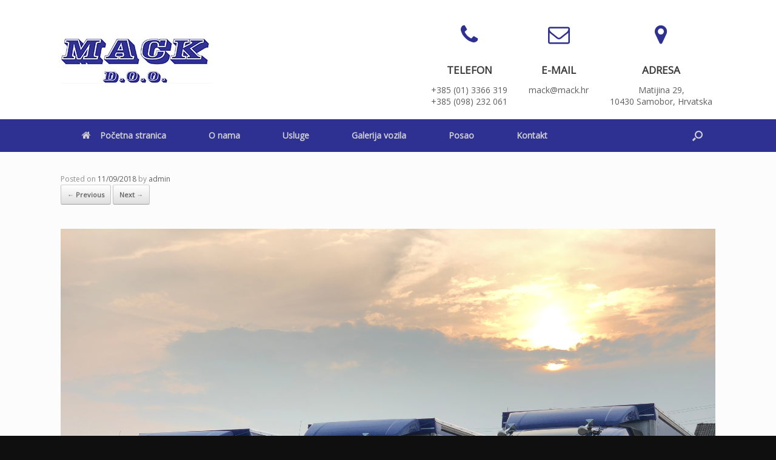

--- FILE ---
content_type: text/html; charset=UTF-8
request_url: https://www.mack.hr/galerija-vozila/img_4103/
body_size: 43169
content:
<!DOCTYPE html>
<html dir="ltr" lang="hr"
	prefix="og: https://ogp.me/ns#" >
<head>
	<meta charset="UTF-8" />
	<meta http-equiv="X-UA-Compatible" content="IE=10" />
	<link rel="profile" href="http://gmpg.org/xfn/11" />
	<link rel="pingback" href="https://www.mack.hr/xmlrpc.php" />
	<title>| MACK</title>

		<!-- All in One SEO 4.2.0 -->
		<meta name="robots" content="max-image-preview:large" />
		<link rel="canonical" href="https://www.mack.hr/galerija-vozila/img_4103/#main" />
		<meta property="og:locale" content="hr_HR" />
		<meta property="og:site_name" content="MACK | Transport" />
		<meta property="og:type" content="article" />
		<meta property="og:title" content="| MACK" />
		<meta property="og:url" content="https://www.mack.hr/galerija-vozila/img_4103/#main" />
		<meta property="article:published_time" content="2018-09-11T19:08:29+00:00" />
		<meta property="article:modified_time" content="2018-09-11T19:10:20+00:00" />
		<meta name="twitter:card" content="summary" />
		<meta name="twitter:title" content="| MACK" />
		<script type="application/ld+json" class="aioseo-schema">
			{"@context":"https:\/\/schema.org","@graph":[{"@type":"WebSite","@id":"https:\/\/www.mack.hr\/#website","url":"https:\/\/www.mack.hr\/","name":"MACK","description":"Transport","inLanguage":"hr","publisher":{"@id":"https:\/\/www.mack.hr\/#organization"}},{"@type":"Organization","@id":"https:\/\/www.mack.hr\/#organization","name":"MACK","url":"https:\/\/www.mack.hr\/"},{"@type":"BreadcrumbList","@id":"https:\/\/www.mack.hr\/galerija-vozila\/img_4103\/#main#breadcrumblist","itemListElement":[{"@type":"ListItem","@id":"https:\/\/www.mack.hr\/#listItem","position":1,"item":{"@type":"WebPage","@id":"https:\/\/www.mack.hr\/","name":"Home","description":"Mack d.o.o. je tvrtka sa dugogodi\u0161njim iskustvom u zbirnom, me\u0111unarodnom i doma\u0107em transportu raznih vrsta robe i tereta. Obratite nam se s povjerenjem!","url":"https:\/\/www.mack.hr\/"},"nextItem":"https:\/\/www.mack.hr\/galerija-vozila\/img_4103\/#main#listItem"},{"@type":"ListItem","@id":"https:\/\/www.mack.hr\/galerija-vozila\/img_4103\/#main#listItem","position":2,"item":{"@type":"WebPage","@id":"https:\/\/www.mack.hr\/galerija-vozila\/img_4103\/#main","url":"https:\/\/www.mack.hr\/galerija-vozila\/img_4103\/#main"},"previousItem":"https:\/\/www.mack.hr\/#listItem"}]},{"@type":"Person","@id":"https:\/\/www.mack.hr\/author\/admin\/#author","url":"https:\/\/www.mack.hr\/author\/admin\/","name":"admin","image":{"@type":"ImageObject","@id":"https:\/\/www.mack.hr\/galerija-vozila\/img_4103\/#main#authorImage","url":"https:\/\/secure.gravatar.com\/avatar\/1a1b474b00c2f5c09f2a344b52f2da4a?s=96&d=mm&r=g","width":96,"height":96,"caption":"admin"}},{"@type":"ItemPage","@id":"https:\/\/www.mack.hr\/galerija-vozila\/img_4103\/#main#itempage","url":"https:\/\/www.mack.hr\/galerija-vozila\/img_4103\/#main","name":"| MACK","inLanguage":"hr","isPartOf":{"@id":"https:\/\/www.mack.hr\/#website"},"breadcrumb":{"@id":"https:\/\/www.mack.hr\/galerija-vozila\/img_4103\/#main#breadcrumblist"},"datePublished":"2018-09-11T19:08:29+01:00","dateModified":"2018-09-11T19:10:20+01:00"}]}
		</script>
		<!-- All in One SEO -->

<link rel="dns-prefetch" href="//connect.facebook.net" />
<link rel='dns-prefetch' href='//platform-api.sharethis.com' />
<link rel='dns-prefetch' href='//connect.facebook.net' />
<link rel='dns-prefetch' href='//s.w.org' />
<link rel="alternate" type="application/rss+xml" title="MACK &raquo; Kanal" href="https://www.mack.hr/feed/" />
<link rel="alternate" type="application/rss+xml" title="MACK &raquo; Kanal komentara" href="https://www.mack.hr/comments/feed/" />
<link rel="alternate" type="application/rss+xml" title="MACK &raquo;  Kanal komentara" href="https://www.mack.hr/galerija-vozila/img_4103/#main/feed/" />
<script type="text/javascript">
window._wpemojiSettings = {"baseUrl":"https:\/\/s.w.org\/images\/core\/emoji\/13.1.0\/72x72\/","ext":".png","svgUrl":"https:\/\/s.w.org\/images\/core\/emoji\/13.1.0\/svg\/","svgExt":".svg","source":{"concatemoji":"https:\/\/www.mack.hr\/wp-includes\/js\/wp-emoji-release.min.js?ver=5.9.11"}};
/*! This file is auto-generated */
!function(e,a,t){var n,r,o,i=a.createElement("canvas"),p=i.getContext&&i.getContext("2d");function s(e,t){var a=String.fromCharCode;p.clearRect(0,0,i.width,i.height),p.fillText(a.apply(this,e),0,0);e=i.toDataURL();return p.clearRect(0,0,i.width,i.height),p.fillText(a.apply(this,t),0,0),e===i.toDataURL()}function c(e){var t=a.createElement("script");t.src=e,t.defer=t.type="text/javascript",a.getElementsByTagName("head")[0].appendChild(t)}for(o=Array("flag","emoji"),t.supports={everything:!0,everythingExceptFlag:!0},r=0;r<o.length;r++)t.supports[o[r]]=function(e){if(!p||!p.fillText)return!1;switch(p.textBaseline="top",p.font="600 32px Arial",e){case"flag":return s([127987,65039,8205,9895,65039],[127987,65039,8203,9895,65039])?!1:!s([55356,56826,55356,56819],[55356,56826,8203,55356,56819])&&!s([55356,57332,56128,56423,56128,56418,56128,56421,56128,56430,56128,56423,56128,56447],[55356,57332,8203,56128,56423,8203,56128,56418,8203,56128,56421,8203,56128,56430,8203,56128,56423,8203,56128,56447]);case"emoji":return!s([10084,65039,8205,55357,56613],[10084,65039,8203,55357,56613])}return!1}(o[r]),t.supports.everything=t.supports.everything&&t.supports[o[r]],"flag"!==o[r]&&(t.supports.everythingExceptFlag=t.supports.everythingExceptFlag&&t.supports[o[r]]);t.supports.everythingExceptFlag=t.supports.everythingExceptFlag&&!t.supports.flag,t.DOMReady=!1,t.readyCallback=function(){t.DOMReady=!0},t.supports.everything||(n=function(){t.readyCallback()},a.addEventListener?(a.addEventListener("DOMContentLoaded",n,!1),e.addEventListener("load",n,!1)):(e.attachEvent("onload",n),a.attachEvent("onreadystatechange",function(){"complete"===a.readyState&&t.readyCallback()})),(n=t.source||{}).concatemoji?c(n.concatemoji):n.wpemoji&&n.twemoji&&(c(n.twemoji),c(n.wpemoji)))}(window,document,window._wpemojiSettings);
</script>
<style type="text/css">
img.wp-smiley,
img.emoji {
	display: inline !important;
	border: none !important;
	box-shadow: none !important;
	height: 1em !important;
	width: 1em !important;
	margin: 0 0.07em !important;
	vertical-align: -0.1em !important;
	background: none !important;
	padding: 0 !important;
}
</style>
	<link rel='stylesheet' id='wp-block-library-css'  href='https://www.mack.hr/wp-includes/css/dist/block-library/style.min.css?ver=5.9.11' type='text/css' media='all' />
<style id='global-styles-inline-css' type='text/css'>
body{--wp--preset--color--black: #000000;--wp--preset--color--cyan-bluish-gray: #abb8c3;--wp--preset--color--white: #ffffff;--wp--preset--color--pale-pink: #f78da7;--wp--preset--color--vivid-red: #cf2e2e;--wp--preset--color--luminous-vivid-orange: #ff6900;--wp--preset--color--luminous-vivid-amber: #fcb900;--wp--preset--color--light-green-cyan: #7bdcb5;--wp--preset--color--vivid-green-cyan: #00d084;--wp--preset--color--pale-cyan-blue: #8ed1fc;--wp--preset--color--vivid-cyan-blue: #0693e3;--wp--preset--color--vivid-purple: #9b51e0;--wp--preset--gradient--vivid-cyan-blue-to-vivid-purple: linear-gradient(135deg,rgba(6,147,227,1) 0%,rgb(155,81,224) 100%);--wp--preset--gradient--light-green-cyan-to-vivid-green-cyan: linear-gradient(135deg,rgb(122,220,180) 0%,rgb(0,208,130) 100%);--wp--preset--gradient--luminous-vivid-amber-to-luminous-vivid-orange: linear-gradient(135deg,rgba(252,185,0,1) 0%,rgba(255,105,0,1) 100%);--wp--preset--gradient--luminous-vivid-orange-to-vivid-red: linear-gradient(135deg,rgba(255,105,0,1) 0%,rgb(207,46,46) 100%);--wp--preset--gradient--very-light-gray-to-cyan-bluish-gray: linear-gradient(135deg,rgb(238,238,238) 0%,rgb(169,184,195) 100%);--wp--preset--gradient--cool-to-warm-spectrum: linear-gradient(135deg,rgb(74,234,220) 0%,rgb(151,120,209) 20%,rgb(207,42,186) 40%,rgb(238,44,130) 60%,rgb(251,105,98) 80%,rgb(254,248,76) 100%);--wp--preset--gradient--blush-light-purple: linear-gradient(135deg,rgb(255,206,236) 0%,rgb(152,150,240) 100%);--wp--preset--gradient--blush-bordeaux: linear-gradient(135deg,rgb(254,205,165) 0%,rgb(254,45,45) 50%,rgb(107,0,62) 100%);--wp--preset--gradient--luminous-dusk: linear-gradient(135deg,rgb(255,203,112) 0%,rgb(199,81,192) 50%,rgb(65,88,208) 100%);--wp--preset--gradient--pale-ocean: linear-gradient(135deg,rgb(255,245,203) 0%,rgb(182,227,212) 50%,rgb(51,167,181) 100%);--wp--preset--gradient--electric-grass: linear-gradient(135deg,rgb(202,248,128) 0%,rgb(113,206,126) 100%);--wp--preset--gradient--midnight: linear-gradient(135deg,rgb(2,3,129) 0%,rgb(40,116,252) 100%);--wp--preset--duotone--dark-grayscale: url('#wp-duotone-dark-grayscale');--wp--preset--duotone--grayscale: url('#wp-duotone-grayscale');--wp--preset--duotone--purple-yellow: url('#wp-duotone-purple-yellow');--wp--preset--duotone--blue-red: url('#wp-duotone-blue-red');--wp--preset--duotone--midnight: url('#wp-duotone-midnight');--wp--preset--duotone--magenta-yellow: url('#wp-duotone-magenta-yellow');--wp--preset--duotone--purple-green: url('#wp-duotone-purple-green');--wp--preset--duotone--blue-orange: url('#wp-duotone-blue-orange');--wp--preset--font-size--small: 13px;--wp--preset--font-size--medium: 20px;--wp--preset--font-size--large: 36px;--wp--preset--font-size--x-large: 42px;}.has-black-color{color: var(--wp--preset--color--black) !important;}.has-cyan-bluish-gray-color{color: var(--wp--preset--color--cyan-bluish-gray) !important;}.has-white-color{color: var(--wp--preset--color--white) !important;}.has-pale-pink-color{color: var(--wp--preset--color--pale-pink) !important;}.has-vivid-red-color{color: var(--wp--preset--color--vivid-red) !important;}.has-luminous-vivid-orange-color{color: var(--wp--preset--color--luminous-vivid-orange) !important;}.has-luminous-vivid-amber-color{color: var(--wp--preset--color--luminous-vivid-amber) !important;}.has-light-green-cyan-color{color: var(--wp--preset--color--light-green-cyan) !important;}.has-vivid-green-cyan-color{color: var(--wp--preset--color--vivid-green-cyan) !important;}.has-pale-cyan-blue-color{color: var(--wp--preset--color--pale-cyan-blue) !important;}.has-vivid-cyan-blue-color{color: var(--wp--preset--color--vivid-cyan-blue) !important;}.has-vivid-purple-color{color: var(--wp--preset--color--vivid-purple) !important;}.has-black-background-color{background-color: var(--wp--preset--color--black) !important;}.has-cyan-bluish-gray-background-color{background-color: var(--wp--preset--color--cyan-bluish-gray) !important;}.has-white-background-color{background-color: var(--wp--preset--color--white) !important;}.has-pale-pink-background-color{background-color: var(--wp--preset--color--pale-pink) !important;}.has-vivid-red-background-color{background-color: var(--wp--preset--color--vivid-red) !important;}.has-luminous-vivid-orange-background-color{background-color: var(--wp--preset--color--luminous-vivid-orange) !important;}.has-luminous-vivid-amber-background-color{background-color: var(--wp--preset--color--luminous-vivid-amber) !important;}.has-light-green-cyan-background-color{background-color: var(--wp--preset--color--light-green-cyan) !important;}.has-vivid-green-cyan-background-color{background-color: var(--wp--preset--color--vivid-green-cyan) !important;}.has-pale-cyan-blue-background-color{background-color: var(--wp--preset--color--pale-cyan-blue) !important;}.has-vivid-cyan-blue-background-color{background-color: var(--wp--preset--color--vivid-cyan-blue) !important;}.has-vivid-purple-background-color{background-color: var(--wp--preset--color--vivid-purple) !important;}.has-black-border-color{border-color: var(--wp--preset--color--black) !important;}.has-cyan-bluish-gray-border-color{border-color: var(--wp--preset--color--cyan-bluish-gray) !important;}.has-white-border-color{border-color: var(--wp--preset--color--white) !important;}.has-pale-pink-border-color{border-color: var(--wp--preset--color--pale-pink) !important;}.has-vivid-red-border-color{border-color: var(--wp--preset--color--vivid-red) !important;}.has-luminous-vivid-orange-border-color{border-color: var(--wp--preset--color--luminous-vivid-orange) !important;}.has-luminous-vivid-amber-border-color{border-color: var(--wp--preset--color--luminous-vivid-amber) !important;}.has-light-green-cyan-border-color{border-color: var(--wp--preset--color--light-green-cyan) !important;}.has-vivid-green-cyan-border-color{border-color: var(--wp--preset--color--vivid-green-cyan) !important;}.has-pale-cyan-blue-border-color{border-color: var(--wp--preset--color--pale-cyan-blue) !important;}.has-vivid-cyan-blue-border-color{border-color: var(--wp--preset--color--vivid-cyan-blue) !important;}.has-vivid-purple-border-color{border-color: var(--wp--preset--color--vivid-purple) !important;}.has-vivid-cyan-blue-to-vivid-purple-gradient-background{background: var(--wp--preset--gradient--vivid-cyan-blue-to-vivid-purple) !important;}.has-light-green-cyan-to-vivid-green-cyan-gradient-background{background: var(--wp--preset--gradient--light-green-cyan-to-vivid-green-cyan) !important;}.has-luminous-vivid-amber-to-luminous-vivid-orange-gradient-background{background: var(--wp--preset--gradient--luminous-vivid-amber-to-luminous-vivid-orange) !important;}.has-luminous-vivid-orange-to-vivid-red-gradient-background{background: var(--wp--preset--gradient--luminous-vivid-orange-to-vivid-red) !important;}.has-very-light-gray-to-cyan-bluish-gray-gradient-background{background: var(--wp--preset--gradient--very-light-gray-to-cyan-bluish-gray) !important;}.has-cool-to-warm-spectrum-gradient-background{background: var(--wp--preset--gradient--cool-to-warm-spectrum) !important;}.has-blush-light-purple-gradient-background{background: var(--wp--preset--gradient--blush-light-purple) !important;}.has-blush-bordeaux-gradient-background{background: var(--wp--preset--gradient--blush-bordeaux) !important;}.has-luminous-dusk-gradient-background{background: var(--wp--preset--gradient--luminous-dusk) !important;}.has-pale-ocean-gradient-background{background: var(--wp--preset--gradient--pale-ocean) !important;}.has-electric-grass-gradient-background{background: var(--wp--preset--gradient--electric-grass) !important;}.has-midnight-gradient-background{background: var(--wp--preset--gradient--midnight) !important;}.has-small-font-size{font-size: var(--wp--preset--font-size--small) !important;}.has-medium-font-size{font-size: var(--wp--preset--font-size--medium) !important;}.has-large-font-size{font-size: var(--wp--preset--font-size--large) !important;}.has-x-large-font-size{font-size: var(--wp--preset--font-size--x-large) !important;}
</style>
<link rel='stylesheet' id='contact-form-7-css'  href='https://www.mack.hr/wp-content/plugins/contact-form-7/includes/css/styles.css?ver=5.1.7' type='text/css' media='all' />
<link rel='stylesheet' id='social-widget-css'  href='https://www.mack.hr/wp-content/plugins/social-media-widget/social_widget.css?ver=5.9.11' type='text/css' media='all' />
<link rel='stylesheet' id='awesome-admin-css'  href='https://www.mack.hr/wp-content/plugins/tf-numbers-number-counter-animaton/assets/css/font-awesome.min.css?ver=5.9.11' type='text/css' media='all' />
<link rel='stylesheet' id='tf_numbers-style-css'  href='https://www.mack.hr/wp-content/plugins/tf-numbers-number-counter-animaton/assets/css/style.css?ver=5.9.11' type='text/css' media='all' />
<link rel='stylesheet' id='vantage-style-css'  href='https://www.mack.hr/wp-content/themes/vantage/style.css?ver=1.11.1' type='text/css' media='all' />
<link rel='stylesheet' id='font-awesome-css'  href='https://www.mack.hr/wp-content/plugins/elementor/assets/lib/font-awesome/css/font-awesome.min.css?ver=4.7.0' type='text/css' media='all' />
<link rel='stylesheet' id='siteorigin-mobilenav-css'  href='https://www.mack.hr/wp-content/themes/vantage/inc/mobilenav/css/mobilenav.css?ver=1.11.1' type='text/css' media='all' />
<link rel='stylesheet' id='popupaoc-public-style-css'  href='https://www.mack.hr/wp-content/plugins/popup-anything-on-click/assets/css/popupaoc-public.css?ver=2.7' type='text/css' media='all' />
<link rel='stylesheet' id='lightboxStyle-css'  href='https://www.mack.hr/wp-content/plugins/lightbox-plus/css/overtext/colorbox.min.css?ver=2.7.2' type='text/css' media='screen' />
<script type='text/javascript' src='https://www.mack.hr/wp-includes/js/jquery/jquery.min.js?ver=3.6.0' id='jquery-core-js'></script>
<script type='text/javascript' src='https://www.mack.hr/wp-includes/js/jquery/jquery-migrate.min.js?ver=3.3.2' id='jquery-migrate-js'></script>
<script type='text/javascript' src='https://www.mack.hr/wp-content/themes/vantage/js/jquery.flexslider.min.js?ver=2.1' id='jquery-flexslider-js'></script>
<script type='text/javascript' src='https://www.mack.hr/wp-content/themes/vantage/js/jquery.touchSwipe.min.js?ver=1.6.6' id='jquery-touchswipe-js'></script>
<script type='text/javascript' src='https://www.mack.hr/wp-content/themes/vantage/js/jquery.theme-main.min.js?ver=1.11.1' id='vantage-main-js'></script>
<script type='text/javascript' src='https://www.mack.hr/wp-content/themes/vantage/js/jquery.fitvids.min.js?ver=1.0' id='jquery-fitvids-js'></script>
<script type='text/javascript' src='https://www.mack.hr/wp-content/themes/vantage/js/keyboard-image-navigation.min.js?ver=20120202' id='vantage-keyboard-image-navigation-js'></script>
<!--[if lt IE 9]>
<script type='text/javascript' src='https://www.mack.hr/wp-content/themes/vantage/js/html5.min.js?ver=3.7.3' id='vantage-html5-js'></script>
<![endif]-->
<!--[if (gte IE 6)&(lte IE 8)]>
<script type='text/javascript' src='https://www.mack.hr/wp-content/themes/vantage/js/selectivizr.min.js?ver=1.0.2' id='vantage-selectivizr-js'></script>
<![endif]-->
<script type='text/javascript' id='siteorigin-mobilenav-js-extra'>
/* <![CDATA[ */
var mobileNav = {"search":{"url":"https:\/\/www.mack.hr","placeholder":"Search"},"text":{"navigate":"Menu","back":"Back","close":"Close"},"nextIconUrl":"https:\/\/www.mack.hr\/wp-content\/themes\/vantage\/inc\/mobilenav\/images\/next.png","mobileMenuClose":"<i class=\"fa fa-times\"><\/i>"};
/* ]]> */
</script>
<script type='text/javascript' src='https://www.mack.hr/wp-content/themes/vantage/inc/mobilenav/js/mobilenav.min.js?ver=1.11.1' id='siteorigin-mobilenav-js'></script>
<script type='text/javascript' src='//platform-api.sharethis.com/js/sharethis.js#product=ga&#038;property=58e3e217e5e28d0011a0529a' id='googleanalytics-platform-sharethis-js'></script>
<link rel="https://api.w.org/" href="https://www.mack.hr/wp-json/" /><link rel="alternate" type="application/json" href="https://www.mack.hr/wp-json/wp/v2/media/534" /><link rel="EditURI" type="application/rsd+xml" title="RSD" href="https://www.mack.hr/xmlrpc.php?rsd" />
<link rel="wlwmanifest" type="application/wlwmanifest+xml" href="https://www.mack.hr/wp-includes/wlwmanifest.xml" /> 
<meta name="generator" content="WordPress 5.9.11" />
<link rel='shortlink' href='https://www.mack.hr/?p=534' />
<link rel="alternate" type="application/json+oembed" href="https://www.mack.hr/wp-json/oembed/1.0/embed?url=https%3A%2F%2Fwww.mack.hr%2Fgalerija-vozila%2Fimg_4103%2F%23main" />
<link rel="alternate" type="text/xml+oembed" href="https://www.mack.hr/wp-json/oembed/1.0/embed?url=https%3A%2F%2Fwww.mack.hr%2Fgalerija-vozila%2Fimg_4103%2F%23main&#038;format=xml" />
<meta name="viewport" content="width=device-width, initial-scale=1" />		<style type="text/css">
			.so-mobilenav-mobile + * { display: none; }
			@media screen and (max-width: 480px) { .so-mobilenav-mobile + * { display: block; } .so-mobilenav-standard + * { display: none; } .site-navigation #search-icon { display: none; } }
		</style>
	<script>
(function() {
	(function (i, s, o, g, r, a, m) {
		i['GoogleAnalyticsObject'] = r;
		i[r] = i[r] || function () {
				(i[r].q = i[r].q || []).push(arguments)
			}, i[r].l = 1 * new Date();
		a = s.createElement(o),
			m = s.getElementsByTagName(o)[0];
		a.async = 1;
		a.src = g;
		m.parentNode.insertBefore(a, m)
	})(window, document, 'script', 'https://google-analytics.com/analytics.js', 'ga');

	ga('create', 'UA-96767675-1', 'auto');
			ga('send', 'pageview');
	})();
</script>
<meta property="og:site_name" content="MACK" />
<meta property="og:type" content="website" />
<meta property="og:locale" content="hr_HR" />
<meta property="og:url" content="https://www.mack.hr/galerija-vozila/img_4103/#main" />
	<style type="text/css" media="screen">
		#footer-widgets .widget { width: 33.333%; }
		#masthead-widgets .widget { width: 100%; }
	</style>
	<style type="text/css" id="vantage-footer-widgets">#footer-widgets aside { width : 33.333%; } </style> <style id='vantage-custom-css' class='siteorigin-custom-css' type='text/css'>
.widget_headline-widget .decoration {
  background-color: #2e3092;
}

#colophon #theme-attribution {
  display: none;
}

.widget_circleicon-widget .circle-icon-box p.text:last-child {
  font-size: 14px;
}

@media only screen and (max-width:480px) {
.hide_on_mobile {
display: none !important;}
}
</style>
<style type="text/css" id="customizer-css">@import url(//fonts.googleapis.com/css?family=Open+Sans:400); body,button,input,select,textarea { font-family: "Open Sans"; font-weight: 400 } #masthead h1 { font-family: "Open Sans"; font-weight: 400 } h1,h2,h3,h4,h5,h6 { font-family: "Open Sans"; font-weight: 400 } .main-navigation, .mobile-nav-frame, .mobile-nav-frame .title h3 { font-family: "Open Sans"; font-weight: 400 } #masthead .hgroup h1, #masthead.masthead-logo-in-menu .logo > h1 { font-size: 36px } .entry-content { font-size: 14px } .entry-content, #comments .commentlist article .comment-meta a { color: #020202 } .entry-content h1 { font-size: 30px } .main-navigation ul { text-align: left } .main-navigation { background-color: #2e3092 } .main-navigation a { color: #d1d1d1 } .main-navigation ul ul { background-color: #2e3092 } .main-navigation ul li:hover > a, .main-navigation ul li:focus > a, #search-icon #search-icon-icon:hover, #search-icon #search-icon-icon:focus { background-color: #2e3092 } #search-icon #search-icon-icon { background-color: #2e3092 } .main-navigation ul li { font-size: 14px } a.button, button, html input[type="button"], input[type="reset"], input[type="submit"], .post-navigation a, #image-navigation a, article.post .more-link, article.page .more-link, .paging-navigation a, .woocommerce #page-wrapper .button, .woocommerce a.button, .woocommerce .checkout-button, .woocommerce input.button, #infinite-handle span button { text-shadow: none } a.button, button, html input[type="button"], input[type="reset"], input[type="submit"], .post-navigation a, #image-navigation a, article.post .more-link, article.page .more-link, .paging-navigation a, .woocommerce #page-wrapper .button, .woocommerce a.button, .woocommerce .checkout-button, .woocommerce input.button, .woocommerce #respond input#submit.alt, .woocommerce a.button.alt, .woocommerce button.button.alt, .woocommerce input.button.alt, #infinite-handle span { -webkit-box-shadow: none; -moz-box-shadow: none; box-shadow: none } #masthead { background-color: #ffffff } #colophon, body.layout-full { background-color: #0f0f0f } #footer-widgets .widget a, #footer-widgets .widget a:visited { color: #d8d8d8 } #footer-widgets .widget a:hover, #footer-widgets .widget a:focus, #footer-widgets .widget a:active { color: #f9f9f9 } </style><link rel="icon" href="https://www.mack.hr/wp-content/uploads/2017/03/mack-logo2-75x75.jpg" sizes="32x32" />
<link rel="icon" href="https://www.mack.hr/wp-content/uploads/2017/03/mack-logo2.jpg" sizes="192x192" />
<link rel="apple-touch-icon" href="https://www.mack.hr/wp-content/uploads/2017/03/mack-logo2.jpg" />
<meta name="msapplication-TileImage" content="https://www.mack.hr/wp-content/uploads/2017/03/mack-logo2.jpg" />
<style id="tt-easy-google-font-styles" type="text/css">p { }
h1 { }
h2 { }
h3 { }
h4 { }
h5 { }
h6 { }
</style></head>

<body class="attachment attachment-template-default attachmentid-534 attachment-jpeg responsive layout-full no-js no-sidebar has-menu-search page-layout-default mobilenav elementor-default">
<svg xmlns="http://www.w3.org/2000/svg" viewBox="0 0 0 0" width="0" height="0" focusable="false" role="none" style="visibility: hidden; position: absolute; left: -9999px; overflow: hidden;" ><defs><filter id="wp-duotone-dark-grayscale"><feColorMatrix color-interpolation-filters="sRGB" type="matrix" values=" .299 .587 .114 0 0 .299 .587 .114 0 0 .299 .587 .114 0 0 .299 .587 .114 0 0 " /><feComponentTransfer color-interpolation-filters="sRGB" ><feFuncR type="table" tableValues="0 0.49803921568627" /><feFuncG type="table" tableValues="0 0.49803921568627" /><feFuncB type="table" tableValues="0 0.49803921568627" /><feFuncA type="table" tableValues="1 1" /></feComponentTransfer><feComposite in2="SourceGraphic" operator="in" /></filter></defs></svg><svg xmlns="http://www.w3.org/2000/svg" viewBox="0 0 0 0" width="0" height="0" focusable="false" role="none" style="visibility: hidden; position: absolute; left: -9999px; overflow: hidden;" ><defs><filter id="wp-duotone-grayscale"><feColorMatrix color-interpolation-filters="sRGB" type="matrix" values=" .299 .587 .114 0 0 .299 .587 .114 0 0 .299 .587 .114 0 0 .299 .587 .114 0 0 " /><feComponentTransfer color-interpolation-filters="sRGB" ><feFuncR type="table" tableValues="0 1" /><feFuncG type="table" tableValues="0 1" /><feFuncB type="table" tableValues="0 1" /><feFuncA type="table" tableValues="1 1" /></feComponentTransfer><feComposite in2="SourceGraphic" operator="in" /></filter></defs></svg><svg xmlns="http://www.w3.org/2000/svg" viewBox="0 0 0 0" width="0" height="0" focusable="false" role="none" style="visibility: hidden; position: absolute; left: -9999px; overflow: hidden;" ><defs><filter id="wp-duotone-purple-yellow"><feColorMatrix color-interpolation-filters="sRGB" type="matrix" values=" .299 .587 .114 0 0 .299 .587 .114 0 0 .299 .587 .114 0 0 .299 .587 .114 0 0 " /><feComponentTransfer color-interpolation-filters="sRGB" ><feFuncR type="table" tableValues="0.54901960784314 0.98823529411765" /><feFuncG type="table" tableValues="0 1" /><feFuncB type="table" tableValues="0.71764705882353 0.25490196078431" /><feFuncA type="table" tableValues="1 1" /></feComponentTransfer><feComposite in2="SourceGraphic" operator="in" /></filter></defs></svg><svg xmlns="http://www.w3.org/2000/svg" viewBox="0 0 0 0" width="0" height="0" focusable="false" role="none" style="visibility: hidden; position: absolute; left: -9999px; overflow: hidden;" ><defs><filter id="wp-duotone-blue-red"><feColorMatrix color-interpolation-filters="sRGB" type="matrix" values=" .299 .587 .114 0 0 .299 .587 .114 0 0 .299 .587 .114 0 0 .299 .587 .114 0 0 " /><feComponentTransfer color-interpolation-filters="sRGB" ><feFuncR type="table" tableValues="0 1" /><feFuncG type="table" tableValues="0 0.27843137254902" /><feFuncB type="table" tableValues="0.5921568627451 0.27843137254902" /><feFuncA type="table" tableValues="1 1" /></feComponentTransfer><feComposite in2="SourceGraphic" operator="in" /></filter></defs></svg><svg xmlns="http://www.w3.org/2000/svg" viewBox="0 0 0 0" width="0" height="0" focusable="false" role="none" style="visibility: hidden; position: absolute; left: -9999px; overflow: hidden;" ><defs><filter id="wp-duotone-midnight"><feColorMatrix color-interpolation-filters="sRGB" type="matrix" values=" .299 .587 .114 0 0 .299 .587 .114 0 0 .299 .587 .114 0 0 .299 .587 .114 0 0 " /><feComponentTransfer color-interpolation-filters="sRGB" ><feFuncR type="table" tableValues="0 0" /><feFuncG type="table" tableValues="0 0.64705882352941" /><feFuncB type="table" tableValues="0 1" /><feFuncA type="table" tableValues="1 1" /></feComponentTransfer><feComposite in2="SourceGraphic" operator="in" /></filter></defs></svg><svg xmlns="http://www.w3.org/2000/svg" viewBox="0 0 0 0" width="0" height="0" focusable="false" role="none" style="visibility: hidden; position: absolute; left: -9999px; overflow: hidden;" ><defs><filter id="wp-duotone-magenta-yellow"><feColorMatrix color-interpolation-filters="sRGB" type="matrix" values=" .299 .587 .114 0 0 .299 .587 .114 0 0 .299 .587 .114 0 0 .299 .587 .114 0 0 " /><feComponentTransfer color-interpolation-filters="sRGB" ><feFuncR type="table" tableValues="0.78039215686275 1" /><feFuncG type="table" tableValues="0 0.94901960784314" /><feFuncB type="table" tableValues="0.35294117647059 0.47058823529412" /><feFuncA type="table" tableValues="1 1" /></feComponentTransfer><feComposite in2="SourceGraphic" operator="in" /></filter></defs></svg><svg xmlns="http://www.w3.org/2000/svg" viewBox="0 0 0 0" width="0" height="0" focusable="false" role="none" style="visibility: hidden; position: absolute; left: -9999px; overflow: hidden;" ><defs><filter id="wp-duotone-purple-green"><feColorMatrix color-interpolation-filters="sRGB" type="matrix" values=" .299 .587 .114 0 0 .299 .587 .114 0 0 .299 .587 .114 0 0 .299 .587 .114 0 0 " /><feComponentTransfer color-interpolation-filters="sRGB" ><feFuncR type="table" tableValues="0.65098039215686 0.40392156862745" /><feFuncG type="table" tableValues="0 1" /><feFuncB type="table" tableValues="0.44705882352941 0.4" /><feFuncA type="table" tableValues="1 1" /></feComponentTransfer><feComposite in2="SourceGraphic" operator="in" /></filter></defs></svg><svg xmlns="http://www.w3.org/2000/svg" viewBox="0 0 0 0" width="0" height="0" focusable="false" role="none" style="visibility: hidden; position: absolute; left: -9999px; overflow: hidden;" ><defs><filter id="wp-duotone-blue-orange"><feColorMatrix color-interpolation-filters="sRGB" type="matrix" values=" .299 .587 .114 0 0 .299 .587 .114 0 0 .299 .587 .114 0 0 .299 .587 .114 0 0 " /><feComponentTransfer color-interpolation-filters="sRGB" ><feFuncR type="table" tableValues="0.098039215686275 1" /><feFuncG type="table" tableValues="0 0.66274509803922" /><feFuncB type="table" tableValues="0.84705882352941 0.41960784313725" /><feFuncA type="table" tableValues="1 1" /></feComponentTransfer><feComposite in2="SourceGraphic" operator="in" /></filter></defs></svg>

<div id="page-wrapper">

	
	
		<header id="masthead" class="site-header" role="banner">

	<div class="hgroup full-container ">

		
			<a href="https://www.mack.hr/" title="MACK" rel="home" class="logo">
				<img src="https://www.mack.hr/wp-content/uploads/2017/03/mack-logo2.jpg"  class="logo-height-constrain"  width="251"  height="80"  alt="MACK Logo"  />			</a>
			
				<div id="header-sidebar" class="no-logo-overlay">
					<aside id="circleicon-widget-3" class="hide_on_mobile widget widget_circleicon-widget">		<div class="circle-icon-box circle-icon-position-top circle-icon-hide-box circle-icon-size-medium ">
							<div class="circle-icon-wrapper">
										<div class="circle-icon icon-style-set" style="background-color: #ffffff">
						<div class="fa fa-phone icon-color-set" style="color: #2e3092"></div>					</div>
									</div>
			
						<h4 >TELEFON</h4>			
			<p class="text" >+385 (01) 3366 319 <BR> +385 (098) 232 061</p>					</div>
		</aside><aside id="circleicon-widget-4" class="hide_on_mobile widget widget_circleicon-widget">		<div class="circle-icon-box circle-icon-position-top circle-icon-hide-box circle-icon-size-medium ">
							<div class="circle-icon-wrapper">
										<div class="circle-icon icon-style-set" style="background-color: #ffffff">
						<div class="fa fa-envelope-o icon-color-set" style="color: #2e3092"></div>					</div>
									</div>
			
						<h4 >E-MAIL</h4>			
			<p class="text" >mack@mack.hr</p>					</div>
		</aside><aside id="circleicon-widget-6" class="hide_on_mobile widget widget_circleicon-widget">		<div class="circle-icon-box circle-icon-position-top circle-icon-hide-box circle-icon-size-medium ">
							<div class="circle-icon-wrapper">
										<div class="circle-icon icon-style-set" style="background-color: #ffffff">
						<div class="fa fa-map-marker icon-color-set" style="color: #2e3092"></div>					</div>
									</div>
			
						<h4 >ADRESA</h4>			
			<p class="text" >Matijina 29, <BR> 10430 Samobor, Hrvatska</p>					</div>
		</aside>				</div>

			
		
	</div><!-- .hgroup.full-container -->

	
<nav role="navigation" class="site-navigation main-navigation primary use-sticky-menu">

	<div class="full-container">
							<div id="search-icon">
				<div id="search-icon-icon" tabindex="0" aria-label="Open the search"><div class="vantage-icon-search"></div></div>
				
<form method="get" class="searchform" action="https://www.mack.hr/" role="search">
	<label for="search-form" class="screen-reader-text">Search for:</label>
	<input type="search" name="s" class="field" id="search-form" value="" placeholder="Search"/>
</form>
			</div>
		
					<div id="so-mobilenav-standard-1" data-id="1" class="so-mobilenav-standard"></div><div class="menu-primary-menu-container"><ul id="menu-primary-menu" class="menu"><li id="menu-item-72" class="menu-item menu-item-type-post_type menu-item-object-page menu-item-home menu-item-72"><a href="https://www.mack.hr/"><span class="fa fa-home"></span>Početna stranica</a></li>
<li id="menu-item-68" class="menu-item menu-item-type-post_type menu-item-object-page menu-item-68"><a href="https://www.mack.hr/o-nama/">O nama</a></li>
<li id="menu-item-67" class="menu-item menu-item-type-post_type menu-item-object-page menu-item-67"><a href="https://www.mack.hr/usluge/">Usluge</a></li>
<li id="menu-item-75" class="menu-item menu-item-type-post_type menu-item-object-page menu-item-75"><a href="https://www.mack.hr/galerija-vozila/">Galerija vozila</a></li>
<li id="menu-item-128" class="menu-item menu-item-type-post_type menu-item-object-page menu-item-128"><a href="https://www.mack.hr/posao/">Posao</a></li>
<li id="menu-item-69" class="menu-item menu-item-type-post_type menu-item-object-page menu-item-69"><a href="https://www.mack.hr/kontakt/">Kontakt</a></li>
</ul></div><div id="so-mobilenav-mobile-1" data-id="1" class="so-mobilenav-mobile"></div><div class="menu-mobilenav-container"><ul id="mobile-nav-item-wrap-1" class="menu"><li><a href="#" class="mobilenav-main-link" data-id="1"><span class="mobile-nav-icon"></span>Menu</a></li></ul></div>			</div>
</nav><!-- .site-navigation .main-navigation -->

</header><!-- #masthead .site-header -->

	
	
	
	
	<div id="main" class="site-main">
		<div class="full-container">
			
<div id="primary" class="content-area image-attachment">

	<div id="content" class="site-content" role="main">

		
			<article id="post-534" class="post-534 attachment type-attachment status-inherit post">
				<header class="entry-header">
					<h1 class="entry-title"></h1>
										<div class="entry-meta">
						Posted on <a href="https://www.mack.hr/galerija-vozila/img_4103/#main" title="20:08" rel="bookmark"><time class="entry-date" datetime="2018-09-11T20:08:29+01:00">11/09/2018</time></a><time class="updated" datetime="2018-09-11T20:10:20+01:00">11/09/2018</time> <span class="byline"> by <span class="author vcard"><a class="url fn n" href="https://www.mack.hr/author/admin/" title="View all posts by admin" rel="author">admin</a></span></span> 					</div><!-- .entry-meta -->
					
					<nav id="image-navigation" class="site-navigation">
						<span class="previous-image"><a href='https://www.mack.hr/galerija-vozila/img_4087/#main'>&larr; Previous</a></span>
						<span class="next-image"><a href='https://www.mack.hr/galerija-vozila/img_4138/#main'>Next &rarr;</a></span>
					</nav><!-- #image-navigation -->
				</header><!-- .entry-header -->

				<div class="entry-content">

					<div class="entry-attachment">
						<div class="attachment">
							
							<a href="https://www.mack.hr/galerija-vozila/img_4138/#main" title="" rel="attachment">
								<img width="1200" height="900" src="https://www.mack.hr/wp-content/uploads/2018/09/IMG_4103.jpg" class="attachment-1200x1200 size-1200x1200" alt="" loading="lazy" srcset="https://www.mack.hr/wp-content/uploads/2018/09/IMG_4103.jpg 4032w, https://www.mack.hr/wp-content/uploads/2018/09/IMG_4103-300x225.jpg 300w, https://www.mack.hr/wp-content/uploads/2018/09/IMG_4103-768x576.jpg 768w, https://www.mack.hr/wp-content/uploads/2018/09/IMG_4103-1024x768.jpg 1024w" sizes="(max-width: 1200px) 100vw, 1200px" />							</a>
						</div><!-- .attachment -->

											</div><!-- .entry-attachment -->

				</div><!-- .entry-content -->

			</article><!-- #post-534 -->

			

	<div id="comments" class="comments-area">

	
	
	
		<div id="respond" class="comment-respond">
		<h3 id="reply-title" class="comment-reply-title">Odgovori <small><a rel="nofollow" id="cancel-comment-reply-link" href="/galerija-vozila/img_4103/#respond" style="display:none;">Otkaži odgovor</a></small></h3><form action="https://www.mack.hr/wp-comments-post.php" method="post" id="commentform" class="comment-form"><p class="comment-notes"><span id="email-notes">Vaša adresa e-pošte neće biti objavljena.</span> <span class="required-field-message" aria-hidden="true">Obavezna polja su označena sa <span class="required" aria-hidden="true">*</span></span></p><p class="comment-form-comment"><label for="comment">Komentar <span class="required" aria-hidden="true">*</span></label> <textarea id="comment" name="comment" cols="45" rows="8" maxlength="65525" required="required"></textarea></p><p class="comment-form-author"><label for="author">Ime <span class="required" aria-hidden="true">*</span></label> <input id="author" name="author" type="text" value="" size="30" maxlength="245" required="required" /></p>
<p class="comment-form-email"><label for="email">E-pošta <span class="required" aria-hidden="true">*</span></label> <input id="email" name="email" type="text" value="" size="30" maxlength="100" aria-describedby="email-notes" required="required" /></p>
<p class="comment-form-url"><label for="url">Web-stranica</label> <input id="url" name="url" type="text" value="" size="30" maxlength="200" /></p>
<p class="comment-form-cookies-consent"><input id="wp-comment-cookies-consent" name="wp-comment-cookies-consent" type="checkbox" value="yes" /> <label for="wp-comment-cookies-consent">Spremi moje ime, e-poštu i web-stranicu u ovom internet pregledniku za sljedeći put kada budem komentirao.</label></p>
<p class="form-submit"><input name="submit" type="submit" id="submit" class="submit" value="Objavi komentar" /> <input type='hidden' name='comment_post_ID' value='534' id='comment_post_ID' />
<input type='hidden' name='comment_parent' id='comment_parent' value='0' />
</p></form>	</div><!-- #respond -->
	
</div><!-- #comments .comments-area -->

		
	</div><!-- #content .site-content -->

</div><!-- #primary .content-area .image-attachment -->

					</div><!-- .full-container -->
	</div><!-- #main .site-main -->

	
	
	<footer id="colophon" class="site-footer" role="contentinfo">

			<div id="footer-widgets" class="full-container">
			<aside id="pages-3" class="widget widget_pages"><h3 class="widget-title">Stranice</h3>
			<ul>
				<li class="page_item page-item-672"><a href="https://www.mack.hr/digitalna-transformacija-mack-d-o-o/">Digitalna transformacija MACK d.o.o.</a></li>
<li class="page_item page-item-71"><a href="https://www.mack.hr/">Početna stranica</a></li>
<li class="page_item page-item-62"><a href="https://www.mack.hr/o-nama/">O nama</a></li>
<li class="page_item page-item-64"><a href="https://www.mack.hr/usluge/">Usluge</a></li>
<li class="page_item page-item-73 current_page_ancestor current_page_parent"><a href="https://www.mack.hr/galerija-vozila/">Galerija vozila</a></li>
<li class="page_item page-item-126"><a href="https://www.mack.hr/posao/">Posao</a></li>
<li class="page_item page-item-60"><a href="https://www.mack.hr/kontakt/">Kontakt</a></li>
			</ul>

			</aside><aside id="black-studio-tinymce-2" class="widget widget_black_studio_tinymce"><h3 class="widget-title">Osnovne informacije</h3><div class="textwidget"><ul>
<li>MACK prijevoz robe i putnika, trgovina na veliko i malo, d.o.o.</li>
<li>Matijina 29, Hrastina Samoborska, 10430 Samobor</li>
<li>OIB: 88204488063</li>
<li>IBAN: HR1823600001101293135</li>
<li>TimoCom – ID 45767</li>
</ul>
</div></aside><aside id="black-studio-tinymce-3" class="widget widget_black_studio_tinymce"><div class="textwidget"><p style="text-align: center;"><img class="alignnone wp-image-343 alignleft" src="http://www.mack.hr/wp-content/uploads/2017/04/aaa-footer-300x300.jpg" alt="Mack d.o.o. - AAA certifikat izvrsnosti" width="250" height="250" /></p>
</div></aside>		</div><!-- #footer-widgets -->
	
			<div id="site-info">
			Copyright © MACK d.o.o..&nbsp;		</div><!-- #site-info -->
	
	<div id="theme-attribution">A <a href="https://siteorigin.com">SiteOrigin</a> Theme</div>
</footer><!-- #colophon .site-footer -->

	
</div><!-- #page-wrapper -->


<style type="text/css"></style><a href="#" id="scroll-to-top" class="scroll-to-top" title="Back To Top"><span class="vantage-icon-arrow-up"></span></a><!-- Lightbox Plus Colorbox v2.7.2/1.5.9 - 2013.01.24 - Message: 0-->
<script type="text/javascript">
jQuery(document).ready(function($){
  $("a[rel*=lightbox]").colorbox({initialWidth:"30%",initialHeight:"30%",maxWidth:"90%",maxHeight:"90%",opacity:0.8,current:" {current}  {total}",previous:"Predhodna",next:"Sljedeća",close:"Zatvori"});
});
</script>
<script type='text/javascript' id='contact-form-7-js-extra'>
/* <![CDATA[ */
var wpcf7 = {"apiSettings":{"root":"https:\/\/www.mack.hr\/wp-json\/contact-form-7\/v1","namespace":"contact-form-7\/v1"}};
/* ]]> */
</script>
<script type='text/javascript' src='https://www.mack.hr/wp-content/plugins/contact-form-7/includes/js/scripts.js?ver=5.1.7' id='contact-form-7-js'></script>
<script type='text/javascript' src='https://www.mack.hr/wp-content/plugins/popup-anything-on-click/assets/js/popupaoc-public.js?ver=2.7' id='popupaoc-public-js-js'></script>
<script type='text/javascript' src='https://www.mack.hr/wp-content/plugins/tf-numbers-number-counter-animaton/assets/js/tf_numbers.js?ver=1.8' id='tf_numbers-js'></script>
<script type='text/javascript' src='https://www.mack.hr/wp-includes/js/comment-reply.min.js?ver=5.9.11' id='comment-reply-js'></script>
<script type='text/javascript' id='facebook-jssdk-js-extra'>
/* <![CDATA[ */
var FB_WP=FB_WP||{};FB_WP.queue={_methods:[],flushed:false,add:function(fn){FB_WP.queue.flushed?fn():FB_WP.queue._methods.push(fn)},flush:function(){for(var fn;fn=FB_WP.queue._methods.shift();){fn()}FB_WP.queue.flushed=true}};window.fbAsyncInit=function(){FB.init({"xfbml":true});if(FB_WP && FB_WP.queue && FB_WP.queue.flush){FB_WP.queue.flush()}}
/* ]]> */
</script>
<script type="text/javascript">(function(d,s,id){var js,fjs=d.getElementsByTagName(s)[0];if(d.getElementById(id)){return}js=d.createElement(s);js.id=id;js.src="https:\/\/connect.facebook.net\/hr_HR\/all.js";fjs.parentNode.insertBefore(js,fjs)}(document,"script","facebook-jssdk"));</script>
<script type='text/javascript' src='https://www.mack.hr/wp-content/plugins/lightbox-plus/js/jquery.colorbox.1.5.9-min.js?ver=1.5.9' id='jquery-colorbox-js'></script>
<script type='text/javascript' src='https://www.mack.hr/wp-content/plugins/lightbox-plus/css/overtext/helper.min.js?ver=2.7.2' id='lbp-helper-js'></script>
<div id="fb-root"></div>
</body>
</html>


--- FILE ---
content_type: text/plain
request_url: https://www.google-analytics.com/j/collect?v=1&_v=j102&a=143485985&t=pageview&_s=1&dl=https%3A%2F%2Fwww.mack.hr%2Fgalerija-vozila%2Fimg_4103%2F&ul=en-us%40posix&dt=%7C%20MACK&sr=1280x720&vp=1280x720&_u=IEBAAEABAAAAACAAI~&jid=461709757&gjid=463862033&cid=1541759134.1769908750&tid=UA-96767675-1&_gid=1127722112.1769908750&_r=1&_slc=1&z=835540475
body_size: -283
content:
2,cG-25MQRLZCZ8